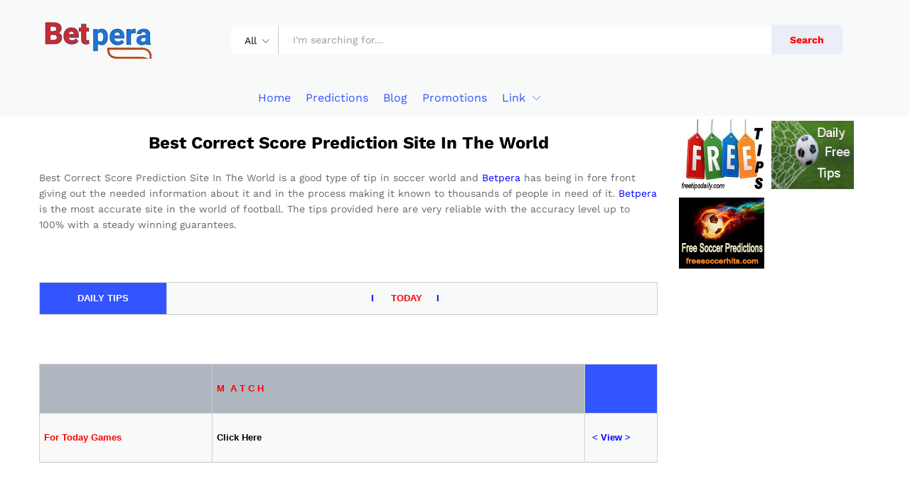

--- FILE ---
content_type: text/html; charset=UTF-8
request_url: https://betpera.com/best-correct-score-prediction-site-in-the-world/
body_size: 18041
content:
<!DOCTYPE html>
<html dir="ltr" lang="en-US" prefix="og: https://ogp.me/ns#">
<head>
    <meta charset="UTF-8">
    <meta name="viewport" content="width=device-width, initial-scale=1">
    <link rel="pingback" href="https://betpera.com/xmlrpc.php">

					<script>document.documentElement.className = document.documentElement.className + ' yes-js js_active js'</script>
			<title>Best Correct Score Prediction Site In The World » Betpera Super Predictions!</title>

		<!-- All in One SEO 4.9.3 - aioseo.com -->
	<meta name="description" content="Best Correct Score Prediction Site In The World is a good type of tip in soccer world and Betpera has being in fore front giving out the needed information" />
	<meta name="robots" content="max-image-preview:large" />
	<meta name="google-site-verification" content="SCi9vizYZFXeptjAPzCQFi4TW3I2DDP7Q_RWKkKoYdA" />
	<link rel="canonical" href="https://betpera.com/best-correct-score-prediction-site-in-the-world/" />
	<meta name="generator" content="All in One SEO (AIOSEO) 4.9.3" />
		<meta property="og:locale" content="en_US" />
		<meta property="og:site_name" content="Betpera » Super Football Prediction Site" />
		<meta property="og:type" content="article" />
		<meta property="og:title" content="Best Correct Score Prediction Site In The World » Betpera Super Predictions!" />
		<meta property="og:description" content="Best Correct Score Prediction Site In The World is a good type of tip in soccer world and Betpera has being in fore front giving out the needed information" />
		<meta property="og:url" content="https://betpera.com/best-correct-score-prediction-site-in-the-world/" />
		<meta property="og:image" content="https://betpera.com/wp-content/uploads/2018/07/cropped-betperalogo.jpg" />
		<meta property="og:image:secure_url" content="https://betpera.com/wp-content/uploads/2018/07/cropped-betperalogo.jpg" />
		<meta property="og:image:width" content="173" />
		<meta property="og:image:height" content="63" />
		<meta property="article:published_time" content="2024-01-09T17:54:57+00:00" />
		<meta property="article:modified_time" content="2026-01-03T16:43:57+00:00" />
		<meta name="twitter:card" content="summary_large_image" />
		<meta name="twitter:title" content="Best Correct Score Prediction Site In The World » Betpera Super Predictions!" />
		<meta name="twitter:description" content="Best Correct Score Prediction Site In The World is a good type of tip in soccer world and Betpera has being in fore front giving out the needed information" />
		<meta name="twitter:image" content="https://betpera.com/wp-content/uploads/2018/07/cropped-betperalogo.jpg" />
		<script type="application/ld+json" class="aioseo-schema">
			{"@context":"https:\/\/schema.org","@graph":[{"@type":"BreadcrumbList","@id":"https:\/\/betpera.com\/best-correct-score-prediction-site-in-the-world\/#breadcrumblist","itemListElement":[{"@type":"ListItem","@id":"https:\/\/betpera.com#listItem","position":1,"name":"Home","item":"https:\/\/betpera.com","nextItem":{"@type":"ListItem","@id":"https:\/\/betpera.com\/best-correct-score-prediction-site-in-the-world\/#listItem","name":"Best Correct Score Prediction Site In The World"}},{"@type":"ListItem","@id":"https:\/\/betpera.com\/best-correct-score-prediction-site-in-the-world\/#listItem","position":2,"name":"Best Correct Score Prediction Site In The World","previousItem":{"@type":"ListItem","@id":"https:\/\/betpera.com#listItem","name":"Home"}}]},{"@type":"Organization","@id":"https:\/\/betpera.com\/#organization","name":"Betpera","description":"Super Football Prediction Site Betpera is the best football predictions site that provides you with a wide range of accurate predictions you can rely on with sure free bets","url":"https:\/\/betpera.com\/"},{"@type":"WebPage","@id":"https:\/\/betpera.com\/best-correct-score-prediction-site-in-the-world\/#webpage","url":"https:\/\/betpera.com\/best-correct-score-prediction-site-in-the-world\/","name":"Best Correct Score Prediction Site In The World \u00bb Betpera Super Predictions!","description":"Best Correct Score Prediction Site In The World is a good type of tip in soccer world and Betpera has being in fore front giving out the needed information","inLanguage":"en-US","isPartOf":{"@id":"https:\/\/betpera.com\/#website"},"breadcrumb":{"@id":"https:\/\/betpera.com\/best-correct-score-prediction-site-in-the-world\/#breadcrumblist"},"datePublished":"2024-01-09T17:54:57+00:00","dateModified":"2026-01-03T16:43:57+00:00"},{"@type":"WebSite","@id":"https:\/\/betpera.com\/#website","url":"https:\/\/betpera.com\/","name":"Betpera","description":"Super Football Prediction Site","inLanguage":"en-US","publisher":{"@id":"https:\/\/betpera.com\/#organization"}}]}
		</script>
		<!-- All in One SEO -->

<link rel="alternate" type="application/rss+xml" title="Betpera &raquo; Feed" href="https://betpera.com/feed/" />
<link rel="alternate" type="application/rss+xml" title="Betpera &raquo; Comments Feed" href="https://betpera.com/comments/feed/" />
<link rel="alternate" title="oEmbed (JSON)" type="application/json+oembed" href="https://betpera.com/wp-json/oembed/1.0/embed?url=https%3A%2F%2Fbetpera.com%2Fbest-correct-score-prediction-site-in-the-world%2F" />
<link rel="alternate" title="oEmbed (XML)" type="text/xml+oembed" href="https://betpera.com/wp-json/oembed/1.0/embed?url=https%3A%2F%2Fbetpera.com%2Fbest-correct-score-prediction-site-in-the-world%2F&#038;format=xml" />
<style id='wp-img-auto-sizes-contain-inline-css' type='text/css'>
img:is([sizes=auto i],[sizes^="auto," i]){contain-intrinsic-size:3000px 1500px}
/*# sourceURL=wp-img-auto-sizes-contain-inline-css */
</style>

<style id='wp-emoji-styles-inline-css' type='text/css'>

	img.wp-smiley, img.emoji {
		display: inline !important;
		border: none !important;
		box-shadow: none !important;
		height: 1em !important;
		width: 1em !important;
		margin: 0 0.07em !important;
		vertical-align: -0.1em !important;
		background: none !important;
		padding: 0 !important;
	}
/*# sourceURL=wp-emoji-styles-inline-css */
</style>
<link rel='stylesheet' id='wp-block-library-css' href='https://betpera.com/wp-includes/css/dist/block-library/style.min.css?ver=6.9' type='text/css' media='all' />
<style id='wp-block-library-theme-inline-css' type='text/css'>
.wp-block-audio :where(figcaption){color:#555;font-size:13px;text-align:center}.is-dark-theme .wp-block-audio :where(figcaption){color:#ffffffa6}.wp-block-audio{margin:0 0 1em}.wp-block-code{border:1px solid #ccc;border-radius:4px;font-family:Menlo,Consolas,monaco,monospace;padding:.8em 1em}.wp-block-embed :where(figcaption){color:#555;font-size:13px;text-align:center}.is-dark-theme .wp-block-embed :where(figcaption){color:#ffffffa6}.wp-block-embed{margin:0 0 1em}.blocks-gallery-caption{color:#555;font-size:13px;text-align:center}.is-dark-theme .blocks-gallery-caption{color:#ffffffa6}:root :where(.wp-block-image figcaption){color:#555;font-size:13px;text-align:center}.is-dark-theme :root :where(.wp-block-image figcaption){color:#ffffffa6}.wp-block-image{margin:0 0 1em}.wp-block-pullquote{border-bottom:4px solid;border-top:4px solid;color:currentColor;margin-bottom:1.75em}.wp-block-pullquote :where(cite),.wp-block-pullquote :where(footer),.wp-block-pullquote__citation{color:currentColor;font-size:.8125em;font-style:normal;text-transform:uppercase}.wp-block-quote{border-left:.25em solid;margin:0 0 1.75em;padding-left:1em}.wp-block-quote cite,.wp-block-quote footer{color:currentColor;font-size:.8125em;font-style:normal;position:relative}.wp-block-quote:where(.has-text-align-right){border-left:none;border-right:.25em solid;padding-left:0;padding-right:1em}.wp-block-quote:where(.has-text-align-center){border:none;padding-left:0}.wp-block-quote.is-large,.wp-block-quote.is-style-large,.wp-block-quote:where(.is-style-plain){border:none}.wp-block-search .wp-block-search__label{font-weight:700}.wp-block-search__button{border:1px solid #ccc;padding:.375em .625em}:where(.wp-block-group.has-background){padding:1.25em 2.375em}.wp-block-separator.has-css-opacity{opacity:.4}.wp-block-separator{border:none;border-bottom:2px solid;margin-left:auto;margin-right:auto}.wp-block-separator.has-alpha-channel-opacity{opacity:1}.wp-block-separator:not(.is-style-wide):not(.is-style-dots){width:100px}.wp-block-separator.has-background:not(.is-style-dots){border-bottom:none;height:1px}.wp-block-separator.has-background:not(.is-style-wide):not(.is-style-dots){height:2px}.wp-block-table{margin:0 0 1em}.wp-block-table td,.wp-block-table th{word-break:normal}.wp-block-table :where(figcaption){color:#555;font-size:13px;text-align:center}.is-dark-theme .wp-block-table :where(figcaption){color:#ffffffa6}.wp-block-video :where(figcaption){color:#555;font-size:13px;text-align:center}.is-dark-theme .wp-block-video :where(figcaption){color:#ffffffa6}.wp-block-video{margin:0 0 1em}:root :where(.wp-block-template-part.has-background){margin-bottom:0;margin-top:0;padding:1.25em 2.375em}
/*# sourceURL=/wp-includes/css/dist/block-library/theme.min.css */
</style>
<style id='classic-theme-styles-inline-css' type='text/css'>
/*! This file is auto-generated */
.wp-block-button__link{color:#fff;background-color:#32373c;border-radius:9999px;box-shadow:none;text-decoration:none;padding:calc(.667em + 2px) calc(1.333em + 2px);font-size:1.125em}.wp-block-file__button{background:#32373c;color:#fff;text-decoration:none}
/*# sourceURL=/wp-includes/css/classic-themes.min.css */
</style>
<link rel='stylesheet' id='aioseo/css/src/vue/standalone/blocks/table-of-contents/global.scss-css' href='https://betpera.com/wp-content/plugins/all-in-one-seo-pack/dist/Lite/assets/css/table-of-contents/global.e90f6d47.css?ver=4.9.3' type='text/css' media='all' />
<link rel='stylesheet' id='wpzoom-social-icons-block-style-css' href='https://betpera.com/wp-content/plugins/social-icons-widget-by-wpzoom/block/dist/style-wpzoom-social-icons.css?ver=4.5.3' type='text/css' media='all' />
<link rel='stylesheet' id='jquery-selectBox-css' href='https://betpera.com/wp-content/plugins/yith-woocommerce-wishlist/assets/css/jquery.selectBox.css?ver=1.2.0' type='text/css' media='all' />
<link rel='stylesheet' id='woocommerce_prettyPhoto_css-css' href='//betpera.com/wp-content/plugins/woocommerce/assets/css/prettyPhoto.css?ver=3.1.6' type='text/css' media='all' />
<link rel='stylesheet' id='yith-wcwl-main-css' href='https://betpera.com/wp-content/plugins/yith-woocommerce-wishlist/assets/css/style.css?ver=4.11.0' type='text/css' media='all' />
<style id='yith-wcwl-main-inline-css' type='text/css'>
 :root { --rounded-corners-radius: 16px; --add-to-cart-rounded-corners-radius: 16px; --color-headers-background: #F4F4F4; --feedback-duration: 3s } 
 :root { --rounded-corners-radius: 16px; --add-to-cart-rounded-corners-radius: 16px; --color-headers-background: #F4F4F4; --feedback-duration: 3s } 
/*# sourceURL=yith-wcwl-main-inline-css */
</style>
<style id='global-styles-inline-css' type='text/css'>
:root{--wp--preset--aspect-ratio--square: 1;--wp--preset--aspect-ratio--4-3: 4/3;--wp--preset--aspect-ratio--3-4: 3/4;--wp--preset--aspect-ratio--3-2: 3/2;--wp--preset--aspect-ratio--2-3: 2/3;--wp--preset--aspect-ratio--16-9: 16/9;--wp--preset--aspect-ratio--9-16: 9/16;--wp--preset--color--black: #000000;--wp--preset--color--cyan-bluish-gray: #abb8c3;--wp--preset--color--white: #ffffff;--wp--preset--color--pale-pink: #f78da7;--wp--preset--color--vivid-red: #cf2e2e;--wp--preset--color--luminous-vivid-orange: #ff6900;--wp--preset--color--luminous-vivid-amber: #fcb900;--wp--preset--color--light-green-cyan: #7bdcb5;--wp--preset--color--vivid-green-cyan: #00d084;--wp--preset--color--pale-cyan-blue: #8ed1fc;--wp--preset--color--vivid-cyan-blue: #0693e3;--wp--preset--color--vivid-purple: #9b51e0;--wp--preset--gradient--vivid-cyan-blue-to-vivid-purple: linear-gradient(135deg,rgb(6,147,227) 0%,rgb(155,81,224) 100%);--wp--preset--gradient--light-green-cyan-to-vivid-green-cyan: linear-gradient(135deg,rgb(122,220,180) 0%,rgb(0,208,130) 100%);--wp--preset--gradient--luminous-vivid-amber-to-luminous-vivid-orange: linear-gradient(135deg,rgb(252,185,0) 0%,rgb(255,105,0) 100%);--wp--preset--gradient--luminous-vivid-orange-to-vivid-red: linear-gradient(135deg,rgb(255,105,0) 0%,rgb(207,46,46) 100%);--wp--preset--gradient--very-light-gray-to-cyan-bluish-gray: linear-gradient(135deg,rgb(238,238,238) 0%,rgb(169,184,195) 100%);--wp--preset--gradient--cool-to-warm-spectrum: linear-gradient(135deg,rgb(74,234,220) 0%,rgb(151,120,209) 20%,rgb(207,42,186) 40%,rgb(238,44,130) 60%,rgb(251,105,98) 80%,rgb(254,248,76) 100%);--wp--preset--gradient--blush-light-purple: linear-gradient(135deg,rgb(255,206,236) 0%,rgb(152,150,240) 100%);--wp--preset--gradient--blush-bordeaux: linear-gradient(135deg,rgb(254,205,165) 0%,rgb(254,45,45) 50%,rgb(107,0,62) 100%);--wp--preset--gradient--luminous-dusk: linear-gradient(135deg,rgb(255,203,112) 0%,rgb(199,81,192) 50%,rgb(65,88,208) 100%);--wp--preset--gradient--pale-ocean: linear-gradient(135deg,rgb(255,245,203) 0%,rgb(182,227,212) 50%,rgb(51,167,181) 100%);--wp--preset--gradient--electric-grass: linear-gradient(135deg,rgb(202,248,128) 0%,rgb(113,206,126) 100%);--wp--preset--gradient--midnight: linear-gradient(135deg,rgb(2,3,129) 0%,rgb(40,116,252) 100%);--wp--preset--font-size--small: 13px;--wp--preset--font-size--medium: 20px;--wp--preset--font-size--large: 36px;--wp--preset--font-size--x-large: 42px;--wp--preset--spacing--20: 0.44rem;--wp--preset--spacing--30: 0.67rem;--wp--preset--spacing--40: 1rem;--wp--preset--spacing--50: 1.5rem;--wp--preset--spacing--60: 2.25rem;--wp--preset--spacing--70: 3.38rem;--wp--preset--spacing--80: 5.06rem;--wp--preset--shadow--natural: 6px 6px 9px rgba(0, 0, 0, 0.2);--wp--preset--shadow--deep: 12px 12px 50px rgba(0, 0, 0, 0.4);--wp--preset--shadow--sharp: 6px 6px 0px rgba(0, 0, 0, 0.2);--wp--preset--shadow--outlined: 6px 6px 0px -3px rgb(255, 255, 255), 6px 6px rgb(0, 0, 0);--wp--preset--shadow--crisp: 6px 6px 0px rgb(0, 0, 0);}:where(.is-layout-flex){gap: 0.5em;}:where(.is-layout-grid){gap: 0.5em;}body .is-layout-flex{display: flex;}.is-layout-flex{flex-wrap: wrap;align-items: center;}.is-layout-flex > :is(*, div){margin: 0;}body .is-layout-grid{display: grid;}.is-layout-grid > :is(*, div){margin: 0;}:where(.wp-block-columns.is-layout-flex){gap: 2em;}:where(.wp-block-columns.is-layout-grid){gap: 2em;}:where(.wp-block-post-template.is-layout-flex){gap: 1.25em;}:where(.wp-block-post-template.is-layout-grid){gap: 1.25em;}.has-black-color{color: var(--wp--preset--color--black) !important;}.has-cyan-bluish-gray-color{color: var(--wp--preset--color--cyan-bluish-gray) !important;}.has-white-color{color: var(--wp--preset--color--white) !important;}.has-pale-pink-color{color: var(--wp--preset--color--pale-pink) !important;}.has-vivid-red-color{color: var(--wp--preset--color--vivid-red) !important;}.has-luminous-vivid-orange-color{color: var(--wp--preset--color--luminous-vivid-orange) !important;}.has-luminous-vivid-amber-color{color: var(--wp--preset--color--luminous-vivid-amber) !important;}.has-light-green-cyan-color{color: var(--wp--preset--color--light-green-cyan) !important;}.has-vivid-green-cyan-color{color: var(--wp--preset--color--vivid-green-cyan) !important;}.has-pale-cyan-blue-color{color: var(--wp--preset--color--pale-cyan-blue) !important;}.has-vivid-cyan-blue-color{color: var(--wp--preset--color--vivid-cyan-blue) !important;}.has-vivid-purple-color{color: var(--wp--preset--color--vivid-purple) !important;}.has-black-background-color{background-color: var(--wp--preset--color--black) !important;}.has-cyan-bluish-gray-background-color{background-color: var(--wp--preset--color--cyan-bluish-gray) !important;}.has-white-background-color{background-color: var(--wp--preset--color--white) !important;}.has-pale-pink-background-color{background-color: var(--wp--preset--color--pale-pink) !important;}.has-vivid-red-background-color{background-color: var(--wp--preset--color--vivid-red) !important;}.has-luminous-vivid-orange-background-color{background-color: var(--wp--preset--color--luminous-vivid-orange) !important;}.has-luminous-vivid-amber-background-color{background-color: var(--wp--preset--color--luminous-vivid-amber) !important;}.has-light-green-cyan-background-color{background-color: var(--wp--preset--color--light-green-cyan) !important;}.has-vivid-green-cyan-background-color{background-color: var(--wp--preset--color--vivid-green-cyan) !important;}.has-pale-cyan-blue-background-color{background-color: var(--wp--preset--color--pale-cyan-blue) !important;}.has-vivid-cyan-blue-background-color{background-color: var(--wp--preset--color--vivid-cyan-blue) !important;}.has-vivid-purple-background-color{background-color: var(--wp--preset--color--vivid-purple) !important;}.has-black-border-color{border-color: var(--wp--preset--color--black) !important;}.has-cyan-bluish-gray-border-color{border-color: var(--wp--preset--color--cyan-bluish-gray) !important;}.has-white-border-color{border-color: var(--wp--preset--color--white) !important;}.has-pale-pink-border-color{border-color: var(--wp--preset--color--pale-pink) !important;}.has-vivid-red-border-color{border-color: var(--wp--preset--color--vivid-red) !important;}.has-luminous-vivid-orange-border-color{border-color: var(--wp--preset--color--luminous-vivid-orange) !important;}.has-luminous-vivid-amber-border-color{border-color: var(--wp--preset--color--luminous-vivid-amber) !important;}.has-light-green-cyan-border-color{border-color: var(--wp--preset--color--light-green-cyan) !important;}.has-vivid-green-cyan-border-color{border-color: var(--wp--preset--color--vivid-green-cyan) !important;}.has-pale-cyan-blue-border-color{border-color: var(--wp--preset--color--pale-cyan-blue) !important;}.has-vivid-cyan-blue-border-color{border-color: var(--wp--preset--color--vivid-cyan-blue) !important;}.has-vivid-purple-border-color{border-color: var(--wp--preset--color--vivid-purple) !important;}.has-vivid-cyan-blue-to-vivid-purple-gradient-background{background: var(--wp--preset--gradient--vivid-cyan-blue-to-vivid-purple) !important;}.has-light-green-cyan-to-vivid-green-cyan-gradient-background{background: var(--wp--preset--gradient--light-green-cyan-to-vivid-green-cyan) !important;}.has-luminous-vivid-amber-to-luminous-vivid-orange-gradient-background{background: var(--wp--preset--gradient--luminous-vivid-amber-to-luminous-vivid-orange) !important;}.has-luminous-vivid-orange-to-vivid-red-gradient-background{background: var(--wp--preset--gradient--luminous-vivid-orange-to-vivid-red) !important;}.has-very-light-gray-to-cyan-bluish-gray-gradient-background{background: var(--wp--preset--gradient--very-light-gray-to-cyan-bluish-gray) !important;}.has-cool-to-warm-spectrum-gradient-background{background: var(--wp--preset--gradient--cool-to-warm-spectrum) !important;}.has-blush-light-purple-gradient-background{background: var(--wp--preset--gradient--blush-light-purple) !important;}.has-blush-bordeaux-gradient-background{background: var(--wp--preset--gradient--blush-bordeaux) !important;}.has-luminous-dusk-gradient-background{background: var(--wp--preset--gradient--luminous-dusk) !important;}.has-pale-ocean-gradient-background{background: var(--wp--preset--gradient--pale-ocean) !important;}.has-electric-grass-gradient-background{background: var(--wp--preset--gradient--electric-grass) !important;}.has-midnight-gradient-background{background: var(--wp--preset--gradient--midnight) !important;}.has-small-font-size{font-size: var(--wp--preset--font-size--small) !important;}.has-medium-font-size{font-size: var(--wp--preset--font-size--medium) !important;}.has-large-font-size{font-size: var(--wp--preset--font-size--large) !important;}.has-x-large-font-size{font-size: var(--wp--preset--font-size--x-large) !important;}
:where(.wp-block-post-template.is-layout-flex){gap: 1.25em;}:where(.wp-block-post-template.is-layout-grid){gap: 1.25em;}
:where(.wp-block-term-template.is-layout-flex){gap: 1.25em;}:where(.wp-block-term-template.is-layout-grid){gap: 1.25em;}
:where(.wp-block-columns.is-layout-flex){gap: 2em;}:where(.wp-block-columns.is-layout-grid){gap: 2em;}
:root :where(.wp-block-pullquote){font-size: 1.5em;line-height: 1.6;}
/*# sourceURL=global-styles-inline-css */
</style>
<link rel='stylesheet' id='woocommerce-general-css' href='https://betpera.com/wp-content/plugins/woocommerce/assets/css/woocommerce.css?ver=10.4.3' type='text/css' media='all' />
<style id='woocommerce-inline-inline-css' type='text/css'>
.woocommerce form .form-row .required { visibility: visible; }
/*# sourceURL=woocommerce-inline-inline-css */
</style>
<link rel='stylesheet' id='martfury-fonts-css' href='https://fonts.googleapis.com/css?family=Work+Sans%3A300%2C400%2C500%2C600%2C700%7CLibre+Baskerville%3A400%2C700&#038;subset=latin%2Clatin-ext&#038;ver=20170801' type='text/css' media='all' />
<link rel='stylesheet' id='linearicons-css' href='https://betpera.com/wp-content/themes/martfury/css/linearicons.min.css?ver=1.0.0' type='text/css' media='all' />
<link rel='stylesheet' id='ionicons-css' href='https://betpera.com/wp-content/themes/martfury/css/ionicons.min.css?ver=2.0.0' type='text/css' media='all' />
<link rel='stylesheet' id='eleganticons-css' href='https://betpera.com/wp-content/themes/martfury/css/eleganticons.min.css?ver=1.0.0' type='text/css' media='all' />
<link rel='stylesheet' id='font-awesome-css' href='https://betpera.com/wp-content/plugins/elementor/assets/lib/font-awesome/css/font-awesome.min.css?ver=4.7.0' type='text/css' media='all' />
<style id='font-awesome-inline-css' type='text/css'>
[data-font="FontAwesome"]:before {font-family: 'FontAwesome' !important;content: attr(data-icon) !important;speak: none !important;font-weight: normal !important;font-variant: normal !important;text-transform: none !important;line-height: 1 !important;font-style: normal !important;-webkit-font-smoothing: antialiased !important;-moz-osx-font-smoothing: grayscale !important;}
/*# sourceURL=font-awesome-inline-css */
</style>
<link rel='stylesheet' id='bootstrap-css' href='https://betpera.com/wp-content/themes/martfury/css/bootstrap.min.css?ver=3.3.7' type='text/css' media='all' />
<link rel='stylesheet' id='martfury-css' href='https://betpera.com/wp-content/themes/martfury/style.css?ver=20201126' type='text/css' media='all' />
<style id='martfury-inline-css' type='text/css'>
	/* Color Scheme */

	/* Color */

	body {
		--mf-primary-color: #f8f9f9;
		--mf-background-primary-color: #f8f9f9;
		--mf-border-primary-color: #f8f9f9;
	}

	.widget_shopping_cart_content .woocommerce-mini-cart__buttons .checkout,
	 .header-layout-4 .topbar:not(.header-bar),
	 .header-layout-3 .topbar:not(.header-bar){
		background-color: #e9eaea;
	}
	
	#site-header .mf-background-primary, #site-header .mini-item-counter{--mf-background-primary-color:#ebedf7}#site-header .mf-background-primary,  #site-header .mini-item-counter{--mf-background-primary-text-color:#ff0000}#site-header .header-bar a, #site-header .recently-viewed .recently-title,#site-header:not(.minimized) .main-menu .products-cats-menu .cats-menu-title .text, #site-header:not(.minimized) .main-menu .products-cats-menu .cats-menu-title, #site-header .main-menu .primary-nav > ul > li > a, #site-header .main-menu .header-bar,#site-header .header-bar #lang_sel  > ul > li > a, #site-header .header-bar .lang_sel > ul > li > a, #site-header .header-bar #lang_sel > ul > li > a:after, #site-header .header-bar .lang_sel > ul > li > a:after, #site-header .header-bar .mf-currency-widget .current:after,#site-header .header-bar ul.menu > li.menu-item-has-children > a:after{color:#3355ff}#site-header .header-bar .mf-currency-widget ul li a, #site-header .header-bar #lang_sel ul ul li a {color: #666}#site-header .header-bar a:hover,#site-header .primary-nav > ul > li:hover > a, #site-header .header-bar #lang_sel  > ul > li > a:hover, #site-header .header-bar .lang_sel > ul > li > a:hover, #site-header .header-bar #lang_sel > ul > li > a:hover:after, #site-header .header-bar .lang_sel > ul > li > a:hover:after, #site-header .header-bar .mf-currency-widget .current:hover,#site-header .header-bar .mf-currency-widget .current:hover:after{color:#dd3333}.page-header-page .entry-title{padding-top:0px}.page-header-page .entry-title{padding-bottom:0px;}.site-content{padding-top:0}.site-footer .footer-layout {background-color:rgba(0, 0, 0, 0.88)}.site-footer h1, .site-footer h2, .site-footer h3, .site-footer h4, .site-footer h5, .site-footer h6, .site-footer .widget .widget-title {color:#ffffff}.site-footer, .site-footer .footer-widgets .widget ul li a, .site-footer .footer-copyright,.site-footer .footer-links .widget_nav_menu ul li a, .site-footer .footer-payments .text {color:#ffffff}
/*# sourceURL=martfury-inline-css */
</style>
<link rel='stylesheet' id='photoswipe-css' href='https://betpera.com/wp-content/plugins/woocommerce/assets/css/photoswipe/photoswipe.min.css?ver=10.4.3' type='text/css' media='all' />
<link rel='stylesheet' id='photoswipe-default-skin-css' href='https://betpera.com/wp-content/plugins/woocommerce/assets/css/photoswipe/default-skin/default-skin.min.css?ver=10.4.3' type='text/css' media='all' />
<link rel='stylesheet' id='jquery-fixedheadertable-style-css' href='https://betpera.com/wp-content/plugins/yith-woocommerce-compare/assets/css/jquery.dataTables.css?ver=1.10.18' type='text/css' media='all' />
<link rel='stylesheet' id='yith_woocompare_page-css' href='https://betpera.com/wp-content/themes/martfury/woocommerce/compare.css?ver=3.6.0' type='text/css' media='all' />
<link rel='stylesheet' id='yith-woocompare-widget-css' href='https://betpera.com/wp-content/plugins/yith-woocommerce-compare/assets/css/widget.css?ver=3.6.0' type='text/css' media='all' />
<link rel='stylesheet' id='meks-ads-widget-css' href='https://betpera.com/wp-content/plugins/meks-easy-ads-widget/css/style.css?ver=2.0.9' type='text/css' media='all' />
<link rel='stylesheet' id='wpzoom-social-icons-socicon-css' href='https://betpera.com/wp-content/plugins/social-icons-widget-by-wpzoom/assets/css/wpzoom-socicon.css?ver=1765273989' type='text/css' media='all' />
<link rel='stylesheet' id='wpzoom-social-icons-genericons-css' href='https://betpera.com/wp-content/plugins/social-icons-widget-by-wpzoom/assets/css/genericons.css?ver=1765273989' type='text/css' media='all' />
<link rel='stylesheet' id='wpzoom-social-icons-academicons-css' href='https://betpera.com/wp-content/plugins/social-icons-widget-by-wpzoom/assets/css/academicons.min.css?ver=1765273989' type='text/css' media='all' />
<link rel='stylesheet' id='wpzoom-social-icons-font-awesome-3-css' href='https://betpera.com/wp-content/plugins/social-icons-widget-by-wpzoom/assets/css/font-awesome-3.min.css?ver=1765273989' type='text/css' media='all' />
<link rel='stylesheet' id='dashicons-css' href='https://betpera.com/wp-includes/css/dashicons.min.css?ver=6.9' type='text/css' media='all' />
<style id='dashicons-inline-css' type='text/css'>
[data-font="Dashicons"]:before {font-family: 'Dashicons' !important;content: attr(data-icon) !important;speak: none !important;font-weight: normal !important;font-variant: normal !important;text-transform: none !important;line-height: 1 !important;font-style: normal !important;-webkit-font-smoothing: antialiased !important;-moz-osx-font-smoothing: grayscale !important;}
/*# sourceURL=dashicons-inline-css */
</style>
<link rel='stylesheet' id='wpzoom-social-icons-styles-css' href='https://betpera.com/wp-content/plugins/social-icons-widget-by-wpzoom/assets/css/wpzoom-social-icons-styles.css?ver=1765273989' type='text/css' media='all' />
<link rel='preload' as='font'  id='wpzoom-social-icons-font-academicons-woff2-css' href='https://betpera.com/wp-content/plugins/social-icons-widget-by-wpzoom/assets/font/academicons.woff2?v=1.9.2'  type='font/woff2' crossorigin />
<link rel='preload' as='font'  id='wpzoom-social-icons-font-fontawesome-3-woff2-css' href='https://betpera.com/wp-content/plugins/social-icons-widget-by-wpzoom/assets/font/fontawesome-webfont.woff2?v=4.7.0'  type='font/woff2' crossorigin />
<link rel='preload' as='font'  id='wpzoom-social-icons-font-genericons-woff-css' href='https://betpera.com/wp-content/plugins/social-icons-widget-by-wpzoom/assets/font/Genericons.woff'  type='font/woff' crossorigin />
<link rel='preload' as='font'  id='wpzoom-social-icons-font-socicon-woff2-css' href='https://betpera.com/wp-content/plugins/social-icons-widget-by-wpzoom/assets/font/socicon.woff2?v=4.5.3'  type='font/woff2' crossorigin />
<script type="text/template" id="tmpl-variation-template">
	<div class="woocommerce-variation-description">{{{ data.variation.variation_description }}}</div>
	<div class="woocommerce-variation-price">{{{ data.variation.price_html }}}</div>
	<div class="woocommerce-variation-availability">{{{ data.variation.availability_html }}}</div>
</script>
<script type="text/template" id="tmpl-unavailable-variation-template">
	<p role="alert">Sorry, this product is unavailable. Please choose a different combination.</p>
</script>
<script type="text/javascript" src="https://betpera.com/wp-includes/js/jquery/jquery.min.js?ver=3.7.1" id="jquery-core-js"></script>
<script type="text/javascript" src="https://betpera.com/wp-includes/js/jquery/jquery-migrate.min.js?ver=3.4.1" id="jquery-migrate-js"></script>
<script type="text/javascript" src="https://betpera.com/wp-content/plugins/woocommerce/assets/js/jquery-blockui/jquery.blockUI.min.js?ver=2.7.0-wc.10.4.3" id="wc-jquery-blockui-js" defer="defer" data-wp-strategy="defer"></script>
<script type="text/javascript" id="wc-add-to-cart-js-extra">
/* <![CDATA[ */
var wc_add_to_cart_params = {"ajax_url":"/wp-admin/admin-ajax.php","wc_ajax_url":"/?wc-ajax=%%endpoint%%","i18n_view_cart":"View cart","cart_url":"https://betpera.com","is_cart":"","cart_redirect_after_add":"no"};
//# sourceURL=wc-add-to-cart-js-extra
/* ]]> */
</script>
<script type="text/javascript" src="https://betpera.com/wp-content/plugins/woocommerce/assets/js/frontend/add-to-cart.min.js?ver=10.4.3" id="wc-add-to-cart-js" defer="defer" data-wp-strategy="defer"></script>
<script type="text/javascript" src="https://betpera.com/wp-content/plugins/woocommerce/assets/js/js-cookie/js.cookie.min.js?ver=2.1.4-wc.10.4.3" id="wc-js-cookie-js" defer="defer" data-wp-strategy="defer"></script>
<script type="text/javascript" id="woocommerce-js-extra">
/* <![CDATA[ */
var woocommerce_params = {"ajax_url":"/wp-admin/admin-ajax.php","wc_ajax_url":"/?wc-ajax=%%endpoint%%","i18n_password_show":"Show password","i18n_password_hide":"Hide password"};
//# sourceURL=woocommerce-js-extra
/* ]]> */
</script>
<script type="text/javascript" src="https://betpera.com/wp-content/plugins/woocommerce/assets/js/frontend/woocommerce.min.js?ver=10.4.3" id="woocommerce-js" defer="defer" data-wp-strategy="defer"></script>
<script type="text/javascript" src="https://betpera.com/wp-includes/js/underscore.min.js?ver=1.13.7" id="underscore-js"></script>
<script type="text/javascript" id="wp-util-js-extra">
/* <![CDATA[ */
var _wpUtilSettings = {"ajax":{"url":"/wp-admin/admin-ajax.php"}};
//# sourceURL=wp-util-js-extra
/* ]]> */
</script>
<script type="text/javascript" src="https://betpera.com/wp-includes/js/wp-util.min.js?ver=6.9" id="wp-util-js"></script>
<script type="text/javascript" id="wc-add-to-cart-variation-js-extra">
/* <![CDATA[ */
var wc_add_to_cart_variation_params = {"wc_ajax_url":"/?wc-ajax=%%endpoint%%","i18n_no_matching_variations_text":"Sorry, no products matched your selection. Please choose a different combination.","i18n_make_a_selection_text":"Please select some product options before adding this product to your cart.","i18n_unavailable_text":"Sorry, this product is unavailable. Please choose a different combination.","i18n_reset_alert_text":"Your selection has been reset. Please select some product options before adding this product to your cart."};
//# sourceURL=wc-add-to-cart-variation-js-extra
/* ]]> */
</script>
<script type="text/javascript" src="https://betpera.com/wp-content/plugins/woocommerce/assets/js/frontend/add-to-cart-variation.min.js?ver=10.4.3" id="wc-add-to-cart-variation-js" defer="defer" data-wp-strategy="defer"></script>
<script type="text/javascript" src="https://betpera.com/wp-content/themes/martfury/js/plugins/waypoints.min.js?ver=2.0.2" id="waypoints-js"></script>
<link rel="https://api.w.org/" href="https://betpera.com/wp-json/" /><link rel="alternate" title="JSON" type="application/json" href="https://betpera.com/wp-json/wp/v2/pages/9403" /><link rel="EditURI" type="application/rsd+xml" title="RSD" href="https://betpera.com/xmlrpc.php?rsd" />
<meta name="generator" content="WordPress 6.9" />
<meta name="generator" content="WooCommerce 10.4.3" />
<link rel='shortlink' href='https://betpera.com/?p=9403' />
<script src="https://d3u598arehftfk.cloudfront.net/prebid_hb_870_1236.js" async> </script>

<meta name="publication-media-verification"content="d880727fa8764b4a869b9fd19f40b442">
<meta name="publication-media-verification"content="513cf640885f4a5bac85f323134c1976">




<script data-cfasync="false" type="text/javascript" id="clever-core">
/* <![CDATA[ */
    (function (document, window) {
        var a, c = document.createElement("script"), f = window.frameElement;

        c.id = "CleverCoreLoader93832";
        c.src = "https://scripts.cleverwebserver.com/b8b4e5f90c31944cc43fdadfd87bcd00.js";

        c.async = !0;
        c.type = "text/javascript";
        c.setAttribute("data-target", window.name || (f && f.getAttribute("id")));
        c.setAttribute("data-callback", "put-your-callback-function-here");
        c.setAttribute("data-callback-url-click", "put-your-click-macro-here");
        c.setAttribute("data-callback-url-view", "put-your-view-macro-here");

        try {
            a = parent.document.getElementsByTagName("script")[0] || document.getElementsByTagName("script")[0];
        } catch (e) {
            a = !1;
        }

        a || (a = document.getElementsByTagName("head")[0] || document.getElementsByTagName("body")[0]);
        a.parentNode.insertBefore(c, a);
    })(document, window);
/* ]]> */
</script>










<!-- Google tag (gtag.js) -->
<script async src="https://www.googletagmanager.com/gtag/js?id=G-B28MEXJJHR"></script>
<script>
  window.dataLayer = window.dataLayer || [];
  function gtag(){dataLayer.push(arguments);}
  gtag('js', new Date());

  gtag('config', 'G-B28MEXJJHR');
</script>




			
                       






	<noscript><style>.woocommerce-product-gallery{ opacity: 1 !important; }</style></noscript>
	<meta name="generator" content="Elementor 3.34.1; features: e_font_icon_svg, additional_custom_breakpoints; settings: css_print_method-external, google_font-enabled, font_display-swap">
			<style>
				.e-con.e-parent:nth-of-type(n+4):not(.e-lazyloaded):not(.e-no-lazyload),
				.e-con.e-parent:nth-of-type(n+4):not(.e-lazyloaded):not(.e-no-lazyload) * {
					background-image: none !important;
				}
				@media screen and (max-height: 1024px) {
					.e-con.e-parent:nth-of-type(n+3):not(.e-lazyloaded):not(.e-no-lazyload),
					.e-con.e-parent:nth-of-type(n+3):not(.e-lazyloaded):not(.e-no-lazyload) * {
						background-image: none !important;
					}
				}
				@media screen and (max-height: 640px) {
					.e-con.e-parent:nth-of-type(n+2):not(.e-lazyloaded):not(.e-no-lazyload),
					.e-con.e-parent:nth-of-type(n+2):not(.e-lazyloaded):not(.e-no-lazyload) * {
						background-image: none !important;
					}
				}
			</style>
			<link rel="icon" href="https://betpera.com/wp-content/uploads/2018/05/cropped-depositphotos_117306666-stockillustratie-letter-b-logo-met-rode-32x32.jpg" sizes="32x32" />
<link rel="icon" href="https://betpera.com/wp-content/uploads/2018/05/cropped-depositphotos_117306666-stockillustratie-letter-b-logo-met-rode-192x192.jpg" sizes="192x192" />
<link rel="apple-touch-icon" href="https://betpera.com/wp-content/uploads/2018/05/cropped-depositphotos_117306666-stockillustratie-letter-b-logo-met-rode-180x180.jpg" />
<meta name="msapplication-TileImage" content="https://betpera.com/wp-content/uploads/2018/05/cropped-depositphotos_117306666-stockillustratie-letter-b-logo-met-rode-270x270.jpg" />
<style id="kirki-inline-styles">/* vietnamese */
@font-face {
  font-family: 'Work Sans';
  font-style: normal;
  font-weight: 400;
  font-display: swap;
  src: url(https://betpera.com/wp-content/fonts/work-sans/QGYsz_wNahGAdqQ43Rh_c6Dpp_k.woff2) format('woff2');
  unicode-range: U+0102-0103, U+0110-0111, U+0128-0129, U+0168-0169, U+01A0-01A1, U+01AF-01B0, U+0300-0301, U+0303-0304, U+0308-0309, U+0323, U+0329, U+1EA0-1EF9, U+20AB;
}
/* latin-ext */
@font-face {
  font-family: 'Work Sans';
  font-style: normal;
  font-weight: 400;
  font-display: swap;
  src: url(https://betpera.com/wp-content/fonts/work-sans/QGYsz_wNahGAdqQ43Rh_cqDpp_k.woff2) format('woff2');
  unicode-range: U+0100-02BA, U+02BD-02C5, U+02C7-02CC, U+02CE-02D7, U+02DD-02FF, U+0304, U+0308, U+0329, U+1D00-1DBF, U+1E00-1E9F, U+1EF2-1EFF, U+2020, U+20A0-20AB, U+20AD-20C0, U+2113, U+2C60-2C7F, U+A720-A7FF;
}
/* latin */
@font-face {
  font-family: 'Work Sans';
  font-style: normal;
  font-weight: 400;
  font-display: swap;
  src: url(https://betpera.com/wp-content/fonts/work-sans/QGYsz_wNahGAdqQ43Rh_fKDp.woff2) format('woff2');
  unicode-range: U+0000-00FF, U+0131, U+0152-0153, U+02BB-02BC, U+02C6, U+02DA, U+02DC, U+0304, U+0308, U+0329, U+2000-206F, U+20AC, U+2122, U+2191, U+2193, U+2212, U+2215, U+FEFF, U+FFFD;
}
/* vietnamese */
@font-face {
  font-family: 'Work Sans';
  font-style: normal;
  font-weight: 600;
  font-display: swap;
  src: url(https://betpera.com/wp-content/fonts/work-sans/QGYsz_wNahGAdqQ43Rh_c6Dpp_k.woff2) format('woff2');
  unicode-range: U+0102-0103, U+0110-0111, U+0128-0129, U+0168-0169, U+01A0-01A1, U+01AF-01B0, U+0300-0301, U+0303-0304, U+0308-0309, U+0323, U+0329, U+1EA0-1EF9, U+20AB;
}
/* latin-ext */
@font-face {
  font-family: 'Work Sans';
  font-style: normal;
  font-weight: 600;
  font-display: swap;
  src: url(https://betpera.com/wp-content/fonts/work-sans/QGYsz_wNahGAdqQ43Rh_cqDpp_k.woff2) format('woff2');
  unicode-range: U+0100-02BA, U+02BD-02C5, U+02C7-02CC, U+02CE-02D7, U+02DD-02FF, U+0304, U+0308, U+0329, U+1D00-1DBF, U+1E00-1E9F, U+1EF2-1EFF, U+2020, U+20A0-20AB, U+20AD-20C0, U+2113, U+2C60-2C7F, U+A720-A7FF;
}
/* latin */
@font-face {
  font-family: 'Work Sans';
  font-style: normal;
  font-weight: 600;
  font-display: swap;
  src: url(https://betpera.com/wp-content/fonts/work-sans/QGYsz_wNahGAdqQ43Rh_fKDp.woff2) format('woff2');
  unicode-range: U+0000-00FF, U+0131, U+0152-0153, U+02BB-02BC, U+02C6, U+02DA, U+02DC, U+0304, U+0308, U+0329, U+2000-206F, U+20AC, U+2122, U+2191, U+2193, U+2212, U+2215, U+FEFF, U+FFFD;
}
/* vietnamese */
@font-face {
  font-family: 'Work Sans';
  font-style: normal;
  font-weight: 700;
  font-display: swap;
  src: url(https://betpera.com/wp-content/fonts/work-sans/QGYsz_wNahGAdqQ43Rh_c6Dpp_k.woff2) format('woff2');
  unicode-range: U+0102-0103, U+0110-0111, U+0128-0129, U+0168-0169, U+01A0-01A1, U+01AF-01B0, U+0300-0301, U+0303-0304, U+0308-0309, U+0323, U+0329, U+1EA0-1EF9, U+20AB;
}
/* latin-ext */
@font-face {
  font-family: 'Work Sans';
  font-style: normal;
  font-weight: 700;
  font-display: swap;
  src: url(https://betpera.com/wp-content/fonts/work-sans/QGYsz_wNahGAdqQ43Rh_cqDpp_k.woff2) format('woff2');
  unicode-range: U+0100-02BA, U+02BD-02C5, U+02C7-02CC, U+02CE-02D7, U+02DD-02FF, U+0304, U+0308, U+0329, U+1D00-1DBF, U+1E00-1E9F, U+1EF2-1EFF, U+2020, U+20A0-20AB, U+20AD-20C0, U+2113, U+2C60-2C7F, U+A720-A7FF;
}
/* latin */
@font-face {
  font-family: 'Work Sans';
  font-style: normal;
  font-weight: 700;
  font-display: swap;
  src: url(https://betpera.com/wp-content/fonts/work-sans/QGYsz_wNahGAdqQ43Rh_fKDp.woff2) format('woff2');
  unicode-range: U+0000-00FF, U+0131, U+0152-0153, U+02BB-02BC, U+02C6, U+02DA, U+02DC, U+0304, U+0308, U+0329, U+2000-206F, U+20AC, U+2122, U+2191, U+2193, U+2212, U+2215, U+FEFF, U+FFFD;
}/* vietnamese */
@font-face {
  font-family: 'Work Sans';
  font-style: normal;
  font-weight: 400;
  font-display: swap;
  src: url(https://betpera.com/wp-content/fonts/work-sans/QGYsz_wNahGAdqQ43Rh_c6Dpp_k.woff2) format('woff2');
  unicode-range: U+0102-0103, U+0110-0111, U+0128-0129, U+0168-0169, U+01A0-01A1, U+01AF-01B0, U+0300-0301, U+0303-0304, U+0308-0309, U+0323, U+0329, U+1EA0-1EF9, U+20AB;
}
/* latin-ext */
@font-face {
  font-family: 'Work Sans';
  font-style: normal;
  font-weight: 400;
  font-display: swap;
  src: url(https://betpera.com/wp-content/fonts/work-sans/QGYsz_wNahGAdqQ43Rh_cqDpp_k.woff2) format('woff2');
  unicode-range: U+0100-02BA, U+02BD-02C5, U+02C7-02CC, U+02CE-02D7, U+02DD-02FF, U+0304, U+0308, U+0329, U+1D00-1DBF, U+1E00-1E9F, U+1EF2-1EFF, U+2020, U+20A0-20AB, U+20AD-20C0, U+2113, U+2C60-2C7F, U+A720-A7FF;
}
/* latin */
@font-face {
  font-family: 'Work Sans';
  font-style: normal;
  font-weight: 400;
  font-display: swap;
  src: url(https://betpera.com/wp-content/fonts/work-sans/QGYsz_wNahGAdqQ43Rh_fKDp.woff2) format('woff2');
  unicode-range: U+0000-00FF, U+0131, U+0152-0153, U+02BB-02BC, U+02C6, U+02DA, U+02DC, U+0304, U+0308, U+0329, U+2000-206F, U+20AC, U+2122, U+2191, U+2193, U+2212, U+2215, U+FEFF, U+FFFD;
}
/* vietnamese */
@font-face {
  font-family: 'Work Sans';
  font-style: normal;
  font-weight: 600;
  font-display: swap;
  src: url(https://betpera.com/wp-content/fonts/work-sans/QGYsz_wNahGAdqQ43Rh_c6Dpp_k.woff2) format('woff2');
  unicode-range: U+0102-0103, U+0110-0111, U+0128-0129, U+0168-0169, U+01A0-01A1, U+01AF-01B0, U+0300-0301, U+0303-0304, U+0308-0309, U+0323, U+0329, U+1EA0-1EF9, U+20AB;
}
/* latin-ext */
@font-face {
  font-family: 'Work Sans';
  font-style: normal;
  font-weight: 600;
  font-display: swap;
  src: url(https://betpera.com/wp-content/fonts/work-sans/QGYsz_wNahGAdqQ43Rh_cqDpp_k.woff2) format('woff2');
  unicode-range: U+0100-02BA, U+02BD-02C5, U+02C7-02CC, U+02CE-02D7, U+02DD-02FF, U+0304, U+0308, U+0329, U+1D00-1DBF, U+1E00-1E9F, U+1EF2-1EFF, U+2020, U+20A0-20AB, U+20AD-20C0, U+2113, U+2C60-2C7F, U+A720-A7FF;
}
/* latin */
@font-face {
  font-family: 'Work Sans';
  font-style: normal;
  font-weight: 600;
  font-display: swap;
  src: url(https://betpera.com/wp-content/fonts/work-sans/QGYsz_wNahGAdqQ43Rh_fKDp.woff2) format('woff2');
  unicode-range: U+0000-00FF, U+0131, U+0152-0153, U+02BB-02BC, U+02C6, U+02DA, U+02DC, U+0304, U+0308, U+0329, U+2000-206F, U+20AC, U+2122, U+2191, U+2193, U+2212, U+2215, U+FEFF, U+FFFD;
}
/* vietnamese */
@font-face {
  font-family: 'Work Sans';
  font-style: normal;
  font-weight: 700;
  font-display: swap;
  src: url(https://betpera.com/wp-content/fonts/work-sans/QGYsz_wNahGAdqQ43Rh_c6Dpp_k.woff2) format('woff2');
  unicode-range: U+0102-0103, U+0110-0111, U+0128-0129, U+0168-0169, U+01A0-01A1, U+01AF-01B0, U+0300-0301, U+0303-0304, U+0308-0309, U+0323, U+0329, U+1EA0-1EF9, U+20AB;
}
/* latin-ext */
@font-face {
  font-family: 'Work Sans';
  font-style: normal;
  font-weight: 700;
  font-display: swap;
  src: url(https://betpera.com/wp-content/fonts/work-sans/QGYsz_wNahGAdqQ43Rh_cqDpp_k.woff2) format('woff2');
  unicode-range: U+0100-02BA, U+02BD-02C5, U+02C7-02CC, U+02CE-02D7, U+02DD-02FF, U+0304, U+0308, U+0329, U+1D00-1DBF, U+1E00-1E9F, U+1EF2-1EFF, U+2020, U+20A0-20AB, U+20AD-20C0, U+2113, U+2C60-2C7F, U+A720-A7FF;
}
/* latin */
@font-face {
  font-family: 'Work Sans';
  font-style: normal;
  font-weight: 700;
  font-display: swap;
  src: url(https://betpera.com/wp-content/fonts/work-sans/QGYsz_wNahGAdqQ43Rh_fKDp.woff2) format('woff2');
  unicode-range: U+0000-00FF, U+0131, U+0152-0153, U+02BB-02BC, U+02C6, U+02DA, U+02DC, U+0304, U+0308, U+0329, U+2000-206F, U+20AC, U+2122, U+2191, U+2193, U+2212, U+2215, U+FEFF, U+FFFD;
}/* vietnamese */
@font-face {
  font-family: 'Work Sans';
  font-style: normal;
  font-weight: 400;
  font-display: swap;
  src: url(https://betpera.com/wp-content/fonts/work-sans/QGYsz_wNahGAdqQ43Rh_c6Dpp_k.woff2) format('woff2');
  unicode-range: U+0102-0103, U+0110-0111, U+0128-0129, U+0168-0169, U+01A0-01A1, U+01AF-01B0, U+0300-0301, U+0303-0304, U+0308-0309, U+0323, U+0329, U+1EA0-1EF9, U+20AB;
}
/* latin-ext */
@font-face {
  font-family: 'Work Sans';
  font-style: normal;
  font-weight: 400;
  font-display: swap;
  src: url(https://betpera.com/wp-content/fonts/work-sans/QGYsz_wNahGAdqQ43Rh_cqDpp_k.woff2) format('woff2');
  unicode-range: U+0100-02BA, U+02BD-02C5, U+02C7-02CC, U+02CE-02D7, U+02DD-02FF, U+0304, U+0308, U+0329, U+1D00-1DBF, U+1E00-1E9F, U+1EF2-1EFF, U+2020, U+20A0-20AB, U+20AD-20C0, U+2113, U+2C60-2C7F, U+A720-A7FF;
}
/* latin */
@font-face {
  font-family: 'Work Sans';
  font-style: normal;
  font-weight: 400;
  font-display: swap;
  src: url(https://betpera.com/wp-content/fonts/work-sans/QGYsz_wNahGAdqQ43Rh_fKDp.woff2) format('woff2');
  unicode-range: U+0000-00FF, U+0131, U+0152-0153, U+02BB-02BC, U+02C6, U+02DA, U+02DC, U+0304, U+0308, U+0329, U+2000-206F, U+20AC, U+2122, U+2191, U+2193, U+2212, U+2215, U+FEFF, U+FFFD;
}
/* vietnamese */
@font-face {
  font-family: 'Work Sans';
  font-style: normal;
  font-weight: 600;
  font-display: swap;
  src: url(https://betpera.com/wp-content/fonts/work-sans/QGYsz_wNahGAdqQ43Rh_c6Dpp_k.woff2) format('woff2');
  unicode-range: U+0102-0103, U+0110-0111, U+0128-0129, U+0168-0169, U+01A0-01A1, U+01AF-01B0, U+0300-0301, U+0303-0304, U+0308-0309, U+0323, U+0329, U+1EA0-1EF9, U+20AB;
}
/* latin-ext */
@font-face {
  font-family: 'Work Sans';
  font-style: normal;
  font-weight: 600;
  font-display: swap;
  src: url(https://betpera.com/wp-content/fonts/work-sans/QGYsz_wNahGAdqQ43Rh_cqDpp_k.woff2) format('woff2');
  unicode-range: U+0100-02BA, U+02BD-02C5, U+02C7-02CC, U+02CE-02D7, U+02DD-02FF, U+0304, U+0308, U+0329, U+1D00-1DBF, U+1E00-1E9F, U+1EF2-1EFF, U+2020, U+20A0-20AB, U+20AD-20C0, U+2113, U+2C60-2C7F, U+A720-A7FF;
}
/* latin */
@font-face {
  font-family: 'Work Sans';
  font-style: normal;
  font-weight: 600;
  font-display: swap;
  src: url(https://betpera.com/wp-content/fonts/work-sans/QGYsz_wNahGAdqQ43Rh_fKDp.woff2) format('woff2');
  unicode-range: U+0000-00FF, U+0131, U+0152-0153, U+02BB-02BC, U+02C6, U+02DA, U+02DC, U+0304, U+0308, U+0329, U+2000-206F, U+20AC, U+2122, U+2191, U+2193, U+2212, U+2215, U+FEFF, U+FFFD;
}
/* vietnamese */
@font-face {
  font-family: 'Work Sans';
  font-style: normal;
  font-weight: 700;
  font-display: swap;
  src: url(https://betpera.com/wp-content/fonts/work-sans/QGYsz_wNahGAdqQ43Rh_c6Dpp_k.woff2) format('woff2');
  unicode-range: U+0102-0103, U+0110-0111, U+0128-0129, U+0168-0169, U+01A0-01A1, U+01AF-01B0, U+0300-0301, U+0303-0304, U+0308-0309, U+0323, U+0329, U+1EA0-1EF9, U+20AB;
}
/* latin-ext */
@font-face {
  font-family: 'Work Sans';
  font-style: normal;
  font-weight: 700;
  font-display: swap;
  src: url(https://betpera.com/wp-content/fonts/work-sans/QGYsz_wNahGAdqQ43Rh_cqDpp_k.woff2) format('woff2');
  unicode-range: U+0100-02BA, U+02BD-02C5, U+02C7-02CC, U+02CE-02D7, U+02DD-02FF, U+0304, U+0308, U+0329, U+1D00-1DBF, U+1E00-1E9F, U+1EF2-1EFF, U+2020, U+20A0-20AB, U+20AD-20C0, U+2113, U+2C60-2C7F, U+A720-A7FF;
}
/* latin */
@font-face {
  font-family: 'Work Sans';
  font-style: normal;
  font-weight: 700;
  font-display: swap;
  src: url(https://betpera.com/wp-content/fonts/work-sans/QGYsz_wNahGAdqQ43Rh_fKDp.woff2) format('woff2');
  unicode-range: U+0000-00FF, U+0131, U+0152-0153, U+02BB-02BC, U+02C6, U+02DA, U+02DC, U+0304, U+0308, U+0329, U+2000-206F, U+20AC, U+2122, U+2191, U+2193, U+2212, U+2215, U+FEFF, U+FFFD;
}</style>
</head>

<body class="wp-singular page-template-default page page-id-9403 wp-custom-logo wp-embed-responsive wp-theme-martfury theme-martfury woocommerce-no-js header-layout-3 content-sidebar mf-light-skin sticky-header elementor-columns-no-space elementor-default elementor-kit-26146 product_loop-no-hover">
<div class="clever-core-ads"></div>
<div class="clever-core-ads-offerwall"></div>


<div  id='HB_Footer_Close_hbagency_space_10733'>
 <div id='HB_CLOSE_hbagency_space_10733'></div>
 <div id='HB_OUTER_hbagency_space_10733'>
<div id='hbagency_space_10733'></div>
 </div></div>

<!-- Copy and paste this code on the page. -->
<div id='zone_1710560101' ></div>
<script>
    (function(w,d,o,g,r,a,m){
        var cid='zone_1710560101';
        w[r]=w[r]||function(){(w[r+'l']=w[r+'l']||[]).push(arguments)};
        function e(b,w,r){if((w[r+'h']=b.pop())&&!w.ABN){
            var a=d.createElement(o),p=d.getElementsByTagName(o)[0];a.async=1;
            a.src='https://cdn.'+w[r+'h']+'/libs/e.js';a.onerror=function(){e(g,w,r)};
            p.parentNode.insertBefore(a,p)}}e(g,w,r);
        w[r](cid,{id:1710560101,domain:w[r+'h']});
    })(window,document,'script',['trafficdok.com'],'ABNS');
</script>


<div id="page" class="hfeed site">
			        <header id="site-header" class="site-header sticky-header-logo header-department-bot header-dark">
			<div class="header-main-wapper">
    <div class="header-main">
        <div class="container">
            <div class="row header-row">
                <div class="header-logo col-md-3 col-sm-3">
                    <div class="d-logo">
						    <div class="logo">
        <a href="https://betpera.com/">
            <img class="site-logo" alt="Betpera"
                 src="http://betpera.com/wp-content/uploads/2018/07/cropped-betperalogo-2.jpg"/>
			<img class="sticky-logo" alt="Betpera" src="http://betpera.com/wp-content/uploads/2018/07/cropped-betperalogo-2.jpg" />        </a>
    </div>
<p class="site-title"><a href="https://betpera.com/" rel="home">Betpera</a></p>    <h2 class="site-description">Super Football Prediction Site</h2>

                    </div>
					                        <div class="d-department hidden-xs hidden-sm">
							                        </div>
					                </div>
                <div class="header-extras col-md-9 col-sm-9">
					<div class="product-extra-search">
                <form class="products-search" method="get" action="https://betpera.com/">
                <div class="psearch-content">
                    <div class="product-cat"><div class="product-cat-label ">All</div> <select  name='product_cat' id='header-search-product-cat' class='product-cat-dd'>
</select>
</div>
                    <div class="search-wrapper">
                        <input type="text" name="s"  class="search-field" autocomplete="off" placeholder="I&#039;m searching for...">
                        <input type="hidden" name="post_type" value="product">
                        <div class="search-results woocommerce"></div>
                    </div>
                    <button type="submit" class="search-submit mf-background-primary">Search</button>
                </div>
            </form> 
            </div>                    <ul class="extras-menu">
						                    </ul>
                </div>
            </div>
        </div>
    </div>
</div>
<div class="main-menu hidden-xs hidden-sm">
    <div class="container">
        <div class="row header-row">
			                <div class="col-md-3 col-sm-3 i-product-cats mr-extra-department">
					                </div>
			            <div class="col-md-9 col-sm-9 col-nav-menu mr-header-menu">
				                    <div class="col-header-menu">
						        <div class="primary-nav nav">
			<ul id="menu-home" class="menu"><li class="menu-item menu-item-type-custom menu-item-object-custom menu-item-home menu-item-110"><a href="http://betpera.com">Home</a></li>
<li class="menu-item menu-item-type-custom menu-item-object-custom menu-item-20193"><a href="https://Mpredict.com">Predictions</a></li>
<li class="menu-item menu-item-type-post_type menu-item-object-page menu-item-26432"><a href="https://betpera.com/blog/">Blog</a></li>
<li class="menu-item menu-item-type-post_type menu-item-object-page menu-item-26283"><a href="https://betpera.com/promotions/">Promotions</a></li>
<li class="menu-item menu-item-type-custom menu-item-object-custom menu-item-has-children menu-item-27058 dropdown hasmenu"><a href="#" class="dropdown-toggle" role="button" data-toggle="dropdown" aria-haspopup="true" aria-expanded="false">Link</a>
<ul class="dropdown-submenu">
	<li class="menu-item menu-item-type-custom menu-item-object-custom menu-item-27059"><a href="https://mpredict.com">Mpredict</a></li>
	<li class="menu-item menu-item-type-custom menu-item-object-custom menu-item-27060"><a href="https://fcpera.com">Fcpera</a></li>
	<li class="menu-item menu-item-type-custom menu-item-object-custom menu-item-27061"><a href="https://fcpredicts.com">Fcpredict</a></li>
	<li class="menu-item menu-item-type-custom menu-item-object-custom menu-item-27062"><a href="https://predictpass.com">Predictpass</a></li>

</ul>
</li>
</ul>        </div>
		                    </div>
								        <div class="header-bar topbar">
			        </div>
		            </div>
        </div>
    </div>
</div>
<div class="mobile-menu hidden-lg hidden-md">
    <div class="container">
        <div class="mobile-menu-row">
            <a class="mf-toggle-menu" id="mf-toggle-menu" href="#">
                <i class="icon-menu"></i>
            </a>
			<div class="product-extra-search">
                <form class="products-search" method="get" action="https://betpera.com/">
                <div class="psearch-content">
                    <div class="product-cat"><div class="product-cat-label no-cats">All</div> </div>
                    <div class="search-wrapper">
                        <input type="text" name="s"  class="search-field" autocomplete="off" placeholder="I&#039;m searching for...">
                        <input type="hidden" name="post_type" value="product">
                        <div class="search-results woocommerce"></div>
                    </div>
                    <button type="submit" class="search-submit mf-background-primary">Search</button>
                </div>
            </form> 
            </div>        </div>
    </div>
</div>
        </header>
		
    <div id="content" class="site-content">
		<div class="container"><div class="row">	<div id="primary" class="content-area col-md-9 col-sm-12 col-xs-12">
		<main id="main" class="site-main">

			
				
<article id="post-9403" class="post-9403 page type-page status-publish hentry">

	<div class="entry-content">
		<h3 style="text-align: center;">Best Correct Score Prediction Site In The World</h3>
<p>Best Correct Score Prediction Site In The World is a good type of tip in soccer world and <span style="color: #0000ff;"><a style="color: #0000ff;" href="https://betpera.com/">Betpera</a></span> has being in fore front giving out the needed information about it and in the process making it known to thousands of people in need of it. <span style="color: #0000ff;"><a style="color: #0000ff;" href="https://betpera.com/">Betpera</a></span> is the most accurate site in the world of football. The tips provided here are very reliable with the accuracy level up to 100% with a steady winning guarantees.</p>
<p>&nbsp;</p>
<table style="margin: 0px auto 24px; width: 100%; color: #4c4c4c; font-family: Lato, sans-serif; font-size: 5px; border-collapse: collapse; box-sizing: inherit; border-spacing: 0px; background-color: #f8f9f9; height: 46px;" cellspacing="0" cellpadding="6">
<tbody style="box-sizing: inherit;">
<tr style="height: 8.5px; box-sizing: inherit;">
<td style="padding: 6px; width: 125.984px; height: 8.5px; border-bottom: 1px solid #c5c5c5; box-sizing: inherit; background-color: #3355ff; text-align: center;"><span style="color: #ffffff; font-size: small;"><strong>DAILY </strong></span><strong style="color: #ffffff; font-size: small;">TIPS</strong></td>
<td style="padding: 6px; width: 481.188px; height: 8.5px; border-bottom: 1px solid #c5c5c5; box-sizing: inherit; text-align: center;"><span style="color: #ff0000;"><span style="font-size: small;"><span style="line-height: 18.5714px;"><strong><span class="country left"><span class="name"><span class="country_part"><span class="tournament_part"><span style="color: #0000ff;"> I </span>     TODAY     <span style="color: #0000ff;">I </span>     </span></span></span></span></strong></span></span></span></td>
</tr>
</tbody>
</table>
<p>&nbsp;</p>
<table style="margin: 0px 0px 24px; width: 100%; color: #4c4c4c; font-family: Lato, sans-serif; font-size: 5px; border-collapse: collapse; box-sizing: inherit; border-spacing: 0px; background-color: #f8f9f9; height: 139px;" cellspacing="0" cellpadding="6">
<tbody style="box-sizing: inherit;">
<tr style="height: 19.7625px; box-sizing: inherit;">
<td style="padding: 6px; width: 187.688px; height: 19.7625px; border-bottom: 1px solid #c5c5c5; box-sizing: inherit; background-color: #aeb6bf;"></td>
<td style="padding: 6px; width: 402.4px; height: 19.7625px; border-bottom: 1px solid #c5c5c5; box-sizing: inherit; background-color: #aeb6bf; text-align: left;"><span style="color: #ff0000; font-size: small;"><span style="line-height: 18.5714px;"><strong><span class="country left"><span class="name"><span class="country_part"><span class="tournament_part">M  A T C H</span></span></span></span></strong></span></span></td>
<td style="padding: 6px; width: 78.1125px; height: 19.7625px; border-bottom: 1px solid #c5c5c5; box-sizing: inherit; background-color: #3355ff;"></td>
</tr>
<tr style="box-sizing: inherit; height: 3px;">
<td style="border-bottom: 1px solid #c5c5c5; box-sizing: inherit; height: 3px; padding: 6px; width: 187.688px;"><span style="color: #ff0000; font-size: small;"><strong>For Today Games</strong></span></td>
<td style="border-bottom: 1px solid #c5c5c5; box-sizing: inherit; height: 3px; padding: 6px; width: 402.4px;"><a href="https://betpera.com/"><span style="color: #ff0000;"><strong><span style="color: #000000; font-size: small;">Click Here</span></strong></span></a></td>
<td style="border-bottom: 1px solid #c5c5c5; box-sizing: inherit; height: 3px; padding: 6px; width: 78.1125px;"><span style="color: #0000ff; font-size: small;"><strong> &lt; <span style="color: #0000ff;">V<a style="color: #0000ff;" href="https://betpera.com/">iew</a></span> &gt;</strong></span></td>
</tr>
</tbody>
</table>
<p>&nbsp;</p>
<p>&nbsp;</p>
<h3 style="text-align: center;">Is Betpera A Reliable Football Prediction Site ?</h3>
<p>Yes, <span style="color: #0000ff;"><a style="color: #0000ff;" href="https://fcpredicts.com/">Betpera</a></span> is a reliable football prediction site because of the nature of the tips that we provide. We are known for providing games that can be used by all even the pro punters. We employ so many techniques to get the desired game result that we want.</p>
<p>During analysis, we also use the <span style="color: #0000ff;"><a style="color: #0000ff;" href="https://en.wikipedia.org/wiki/Statistical_association_football_predictions">wikipedia</a></span> statistical method and other sure methods to get the expert sure tips that we want which we can also rely on for a winning outcomes.</p>
<p>Betpera  has been into giving sure and reliable football betting and if you are making use of our prediction, your predictions will always be reliable.</p>
<p>&nbsp;</p>
<h3 style="text-align: center;">How Do You Place A Winning Bet With Best Correct Score Prediction Site In The World ?</h3>
<p>Before placing your live bets, first go into thorough vital research with relevant <span style="color: #0000ff;"><a style="color: #0000ff;" href="http://google.com">search</a></span> tools and study the team&#8217;s form, player statistics, and historical performance against similar opponents, this is is important as they matters a lot, then after doing that, you can then proceed to our <span style="color: #0000ff;"><a style="color: #0000ff;" href="https://betpera.com/">homepage</a></span> and pick the games we provide there, and then you can go to your favourite bookmakers platform and place your bet there. Then wait for your winning outcomes.</p>
<p>&nbsp;</p>
<h3 style="text-align: center;">What Leagues Are Good For Bet Prediction?</h3>
<p>At Betpera, we don&#8217;t just pick a game to play, we first choose high class leagues that the failure rate is at it minimal. Entering into the world of live football betting can elevate your enjoyment of the game whether you are at the stadium or at the comfort of your home, the excitement will still be the same when you want to bet because you have aligned yourself with the expert in the field that has been able to make this possible for you.</p>
<p>So we always go for Premier leagues, <a href="https://en.wikipedia.org/wiki/UEFA_Champions_League"><span style="color: #0000ff;">Champions leagues</span></a>, Ligue 1, Serie A, Bundesliga, La Liga, Eredivisie. Then After that, we can the choose to check out other leagues that we have confidence of winning on them.</p>
<p>&nbsp;</p>
<p>&nbsp;</p>
<h3 style="text-align: center;">How To Identify A Reliable Football Prediction Site ?</h3>
<p>Going into <span style="color: #0000ff;"><a style="color: #0000ff;" href="https://betpera.com/betting-predictions">betting predictions</a></span> will require you to have a broad idea of knowing that without having a reliable prediction site, it can be hard to be winning your games on a steady. We at <span style="color: #0000ff;"><a style="color: #0000ff;" href="https://betpera.com/accumulator-tips/">Betpera</a></span> has made it easy to to see and identify a <span style="color: #0000ff;"><a style="color: #0000ff;" href="https://betpera.com/reliable-football-prediction-sites/">Reliable Football Prediction site</a></span> that has a 100% accuracy. knowing a reliable football <span style="color: #0000ff;"><a style="color: #0000ff;" href="https://betpera.com/predictions-site/">predictions site</a></span>, will give you the confidence that the <a href="https://betpera.com/prediction/">prediction</a> you are about to embark on will be a fruitful one with Best Correct Score Prediction Site In The World</p>
<p>&nbsp;</p>
<h3 style="text-align: center;">Which Site Is 100% Reliable Football Prediction Site ?</h3>
<p><span style="color: #0000ff;"><a style="color: #0000ff;" href="https://betpera.com/">Betpera</a></span> is a 100% reliable <span style="color: #0000ff;"><a style="color: #0000ff;" href="https://betpera.com/football-predictions/">football prediction</a></span> site because the sole aim of our mission is to try our best to in helping people who relies on sport bet predictions. We also do this to help others that wishes to have a career in betting. Here In football world. <span style="color: #0000ff;"><a style="color: #0000ff;" href="https://betpera.com/">Betpera</a></span> is widely known for its professional <span style="color: #0000ff;"><a style="color: #0000ff;" href="https://betpera.com/prediction/">predictions</a></span> that makes sure that all the tips we offer can be used anywhere and won at once</p>
<p>&nbsp;</p>
<h3 style="text-align: center;">How To Make Money From Best Correct Score Prediction Site In The World ?</h3>
<p>To Make money from the betting, you must first locate the <span style="color: #0000ff;"><a style="color: #0000ff;" href="https://betpera.com/predictions-site">predictions site</a></span> that can give out good football winnings then from there you will be able to get the games needed to start your money making journey. After getting the games, you can the go to your bookmaker and place a bet. When the games has finished playing and you won, then you have made money from betting. The games we have are sure football tips that you can use to make money on daily basis with Best Correct Score Prediction Site In The World</p>
<p>&nbsp;</p>
<h3 style="text-align: center;">How to Stop Loosing a Bet With Best Correct Score Prediction Site In The World ?</h3>
<p>Even if the team and the players knows how to score goals, luck may not always be on their side, so choosing a team that has tactical winning possession is always important for a team to always be on steady progress for winning purpose. This will greatly put a stop to all form of loses that you used to have on bets</p>
<p>For you to be successful in football betting, you have to know the first rule which is to all pay attention to statistics. A history in football is so important because a particular outcome of a match can re occur even up to 3 to 4 times and if you do not have access to these information, you may end of in choosing a different outcome and this will definitely result in a lose for that bet</p>
<p>&nbsp;</p>
<h3 style="text-align: center;">Summary</h3>
<p><a href="https://betpera.com/">BETPERA</a> is the <span style="color: #0000ff;"><a style="color: #0000ff;" href="https://betpera.com/best-football-prediction-site/">best football prediction site</a></span> that is known for providing successful football tips and predictions all year long. We stand out to give correct score games and so many other prediction categories. We employ the best football analyst in the field with wide knowledge on soccer predictions and its applications.</p>
<p>More of our tips are: <span style="color: #0000ff;"><a style="color: #0000ff;" href="https://betpera.com/draw-no-bet/">draw no bet</a></span>,  <a href="https://betpera.com/accumulator-tips/"><span style="color: #0000ff;">accumulator</span> <span style="color: #0000ff;">tips</span></a>, <span style="color: #0000ff;"><a style="color: #0000ff;" href="http://betpera.com/win-either-half">win either half</a> <a style="color: #0000ff;" href="https://betpera.com/sure-2-odds/">Sure 2 odds</a>, <a style="color: #0000ff;" href="https://betpera.com/sure-3-odds/">Sure 3 odds</a>, <a style="color: #0000ff;" href="https://betpera.com/sure-5-odds/">sure 5 odds</a>, <a style="color: #0000ff;" href="https://betpera.com/king-of-correct-score/">king of correct score</a>, <a style="color: #0000ff;" href="https://betpera.com/sure-draws-predictions-x/">sure draw predictions</a>, <a style="color: #0000ff;" href="https://betpera.com/99-correct-score-prediction/">99 correct score prediction</a>, <a style="color: #0000ff;" href="https://betpera.com/100-sure-correct-score-prediction/">100 sure correct score prediction</a></span> and <span style="color: #0000ff;"><a style="color: #0000ff;" href="https://betpera.com/rollover-betting/">rollover betting</a></span>. Other bet categories can be found on <span style="color: #0000ff;"><a style="color: #0000ff;" href="http://fcpredicts.com">Fcpredicts,</a> <a style="color: #0000ff;" href="http://fcpera.com">Fcpera, </a><a style="color: #0000ff;" href="http://mpredict.com">Mpredict</a>, </span><a href="http://predictpass.com"><span style="color: #0000ff;">Predictpass.</span></a></p>
			</div>
	<!-- .entry-content -->

</article><!-- #post-## -->

				
			
		</main><!-- #main -->
	</div><!-- #primary -->
    <aside id="primary-sidebar"
       class="widgets-area primary-sidebar col-md-3 col-sm-12 col-xs-12  page-sidebar">
	<div id="mks_ads_widget-2" class="widget mks_ads_widget">			
					
						
			
			<ul class="mks_adswidget_ul custom">
	     			     				     						     		<li data-showind="0">
			     			<a href="https://freetipsdaily.com/" target="_blank" >
			     				<img loading="lazy" src="http://betpera.com/wp-content/uploads/2020/07/bannerfans_2.jpg" alt="bannerfans_2.jpg" style="max-width:120px; width:100%; height:100px;" width="120"  height="100"/>
			     			</a>
			     		</li>
		     			     			     			     				     						     		<li data-showind="0">
			     			<a href="http://freesoccertips.co/" target="_blank" >
			     				<img loading="lazy" src="http://betpera.com/wp-content/uploads/2020/06/unnamed-1.png" alt="unnamed-1.png" style="max-width:120px; width:100%; height:100px;" width="120"  height="100"/>
			     			</a>
			     		</li>
		     			     			     			     				     						     		<li data-showind="0">
			     			<a href="https://freesoccerhits.com/" target="_blank" >
			     				<img loading="lazy" src="http://betpera.com/wp-content/uploads/2020/02/Free-Soccer-Hits-120x100-px.jpg" alt="Free-Soccer-Hits-120x100-px.jpg" style="max-width:120px; width:100%; height:100px;" width="120"  height="100"/>
			     			</a>
			     		</li>
		     			     			     			    	</ul>
	    
	    	  
	  		  
    	
		</div><div id="custom_html-55" class="widget_text widget widget_custom_html"><div class="textwidget custom-html-widget"><!-- Copy and paste this code on the page. -->
<div id='zone_1443641554' ></div>
<script>
    (function(w,d,o,g,r,a,m){
        var cid='zone_1443641554';
        w[r]=w[r]||function(){(w[r+'l']=w[r+'l']||[]).push(arguments)};
        function e(b,w,r){if((w[r+'h']=b.pop())&&!w.ABN){
            var a=d.createElement(o),p=d.getElementsByTagName(o)[0];a.async=1;
            a.src='https://cdn.'+w[r+'h']+'/libs/e.js';a.onerror=function(){e(g,w,r)};
            p.parentNode.insertBefore(a,p)}}e(g,w,r);
        w[r](cid,{id:1443641554,domain:w[r+'h']});
    })(window,document,'script',['trafficdok.com'],'ABNS');
</script></div></div></aside><!-- #secondary -->


</div></div></div><!-- #content -->
    <footer id="colophon" class="site-footer">
		<nav class="footer-layout footer-layout-1 footer-custom">
		<div class="container">
		<div class="footer-content">
			        <div class="footer-widgets columns-4" id="footer-widgets">
			                    <div class="footer-sidebar footer-1">
						<div id="text-11" class="widget widget_text">			<div class="textwidget"><p><img decoding="async" class="alignnone  wp-image-580" src="http://betpera.com/wp-content/uploads/2018/07/cropped-betperalogo-2.jpg" alt="" width="123" height="45" /></p>
</div>
		</div><div id="text-12" class="widget widget_text">			<div class="textwidget"><hr />
<p>Best In Soccer Tips</p>
</div>
		</div>                    </div>
				                    <div class="footer-sidebar footer-2">
						<div id="text-13" class="widget widget_text">			<div class="textwidget"><p><strong>Site Navigation</strong></p>
<hr />
</div>
		</div><div id="text-14" class="widget widget_text">			<div class="textwidget"><p><!-- wp:paragraph {"textColor":"black"} --></p>
<p class="has-black-color has-text-color"><a href="https://betpera.com/about/" data-type="page" data-id="25"><span class="has-inline-color has-white-color">About Us</span></a></p>
</div>
		</div><div id="text-15" class="widget widget_text">			<div class="textwidget"><p><!-- wp:paragraph --></p>
<p><a href="https://betpera.com/terms-and-conditions/" data-type="page" data-id="565"><span class="has-inline-color has-white-color">Terms And Conditions</span></a></p>
</div>
		</div><div id="text-16" class="widget widget_text">			<div class="textwidget"><p><!-- wp:paragraph --></p>
<p><a href="https://betpera.com/privacy-policy/" data-type="page" data-id="3"><span class="has-inline-color has-white-color">Privacy Policy</span></a></p>
</div>
		</div><div id="text-17" class="widget widget_text">			<div class="textwidget"><p><!-- wp:paragraph --></p>
<p><a href="https://betpera.com/cookie-policy/" data-type="page" data-id="3967"><span class="has-inline-color has-white-color">Cookie Policy</span></a></p>
</div>
		</div>                    </div>
				                    <div class="footer-sidebar footer-3">
						<div id="text-18" class="widget widget_text">			<div class="textwidget"><p><strong>Quick Links</strong></p>
<hr />
</div>
		</div><div id="text-19" class="widget widget_text">			<div class="textwidget"><p><!-- wp:paragraph --></p>
<p><a href="https://betpera.com/advertise/" data-type="page" data-id="4045"><span class="has-inline-color has-white-color">Advertise</span></a></p>
</div>
		</div><div id="text-20" class="widget widget_text">			<div class="textwidget"><p><!-- wp:paragraph --></p>
<p><a href="https://betpera.com/promotions/" data-type="page" data-id="4048"><span class="has-inline-color has-white-color">Promotions</span></a></p>
</div>
		</div><div id="text-21" class="widget widget_text">			<div class="textwidget"><p><!-- wp:paragraph --></p>
<p><a href="https://betpera.com/partners/" data-type="page" data-id="3515"><span class="has-inline-color has-white-color">Partners</span></a></p>
<p><!-- wp:paragraph --></p>
<p><a href="https://www.solopredict.com/" data-type="page" data-id="3515"><span class="has-inline-color has-white-color">Football Predictions</span></a></p>
<p>&nbsp;</p>
<p>&nbsp;</p>
</div>
		</div>                    </div>
				                    <div class="footer-sidebar footer-4">
						<div id="text-22" class="widget widget_text">			<div class="textwidget"><p><strong>Get In touch</strong></p>
<hr />
</div>
		</div><div id="text-23" class="widget widget_text">			<div class="textwidget"><p><!-- wp:paragraph --></p>
<p><a href="https://betpera.com/contact/" data-type="page" data-id="27"><span class="has-inline-color has-white-color">Contact</span></a></p>
</div>
		</div><div id="text-24" class="widget widget_text">			<div class="textwidget"><p><!-- wp:paragraph --></p>
<p><sub>Email Us: Betperainfo@gmail.com</sub></p>
</div>
		</div><div id="text-25" class="widget widget_text">			<div class="textwidget"><p>Working Hour: 7AM &#8211; 9PM GMT-01</p>
</div>
		</div>                    </div>
				        </div>
				</div>
		<div class="footer-bottom">
			<div class="row footer-row">
				<div class="col-footer-copyright col-lg-6 col-md-12 col-sm-12 col-xs-12">
					<div class="footer-copyright">Copyright © 2025 Betpera All Rights Reserved.</div>				</div>
				<div class="col-footer-payments col-lg-6 col-md-12 col-sm-12 col-xs-12">
					<div class="footer-payments"><ul class="payments"> </ul></div>				</div>
			</div>
		</div>
	</div>
</nav>    </footer><!-- #colophon -->
	</div><!-- #page -->

<script type="speculationrules">
{"prefetch":[{"source":"document","where":{"and":[{"href_matches":"/*"},{"not":{"href_matches":["/wp-*.php","/wp-admin/*","/wp-content/uploads/*","/wp-content/*","/wp-content/plugins/*","/wp-content/themes/martfury/*","/*\\?(.+)"]}},{"not":{"selector_matches":"a[rel~=\"nofollow\"]"}},{"not":{"selector_matches":".no-prefetch, .no-prefetch a"}}]},"eagerness":"conservative"}]}
</script>
    <div id="pswp" class="pswp" tabindex="-1" aria-hidden="true">

        <div class="pswp__bg"></div>

        <div class="pswp__scroll-wrap">

            <div class="pswp__container">
                <div class="pswp__item"></div>
                <div class="pswp__item"></div>
                <div class="pswp__item"></div>
            </div>

            <div class="pswp__ui pswp__ui--hidden">

                <div class="pswp__top-bar">


                    <div class="pswp__counter"></div>

                    <button class="pswp__button pswp__button--close"
                            title="Close (Esc)"></button>

                    <button class="pswp__button pswp__button--share"
                            title="Share"></button>

                    <button class="pswp__button pswp__button--fs"
                            title="Toggle fullscreen"></button>

                    <button class="pswp__button pswp__button--zoom"
                            title="Zoom in/out"></button>

                    <div class="pswp__preloader">
                        <div class="pswp__preloader__icn">
                            <div class="pswp__preloader__cut">
                                <div class="pswp__preloader__donut"></div>
                            </div>
                        </div>
                    </div>
                </div>

                <div class="pswp__share-modal pswp__share-modal--hidden pswp__single-tap">
                    <div class="pswp__share-tooltip"></div>
                </div>

                <button class="pswp__button pswp__button--arrow--left"
                        title="Previous (arrow left)">
                </button>

                <button class="pswp__button pswp__button--arrow--right"
                        title="Next (arrow right)">
                </button>

                <div class="pswp__caption">
                    <div class="pswp__caption__center"></div>
                </div>

            </div>

        </div>

    </div>
	
        <div id="mf-quick-view-modal" class="mf-quick-view-modal martfury-modal woocommerce" tabindex="-1">
            <div class="mf-modal-overlay"></div>
            <div class="modal-content">
                <a href="#" class="close-modal">
                    <i class="icon-cross"></i>
                </a>
                <div class="product-modal-content">
                </div>
            </div>
            <div class="mf-loading"></div>
        </div>

				        <div class="primary-mobile-nav mf-els-item" id="primary-mobile-nav">
            <div class="mobile-nav-content">
                <div class="mobile-nav-overlay"></div>
                <div class="mobile-nav-header">
					                    <h2>Main Menu</h2>
                    <a class="close-mobile-nav"><i class="icon-cross"></i></a>
                </div>

				<ul id="menu-home-1" class="menu"><li class="menu-item menu-item-type-custom menu-item-object-custom menu-item-home menu-item-110"><a href="http://betpera.com">Home</a></li>
<li class="menu-item menu-item-type-custom menu-item-object-custom menu-item-20193"><a href="https://Mpredict.com">Predictions</a></li>
<li class="menu-item menu-item-type-post_type menu-item-object-page menu-item-26432"><a href="https://betpera.com/blog/">Blog</a></li>
<li class="menu-item menu-item-type-post_type menu-item-object-page menu-item-26283"><a href="https://betpera.com/promotions/">Promotions</a></li>
<li class="menu-item menu-item-type-custom menu-item-object-custom menu-item-has-children menu-item-27058"><a href="#">Link</a>
<ul class="sub-menu">
	<li class="menu-item menu-item-type-custom menu-item-object-custom menu-item-27059"><a href="https://mpredict.com">Mpredict</a></li>
	<li class="menu-item menu-item-type-custom menu-item-object-custom menu-item-27060"><a href="https://fcpera.com">Fcpera</a></li>
	<li class="menu-item menu-item-type-custom menu-item-object-custom menu-item-27061"><a href="https://fcpredicts.com">Fcpredict</a></li>
	<li class="menu-item menu-item-type-custom menu-item-object-custom menu-item-27062"><a href="https://predictpass.com">Predictpass</a></li>
</ul>
</li>
</ul>
            </div>
        </div>
		        <div id="mf-off-canvas-layer" class="martfury-off-canvas-layer"></div>
					<script>
				const lazyloadRunObserver = () => {
					const lazyloadBackgrounds = document.querySelectorAll( `.e-con.e-parent:not(.e-lazyloaded)` );
					const lazyloadBackgroundObserver = new IntersectionObserver( ( entries ) => {
						entries.forEach( ( entry ) => {
							if ( entry.isIntersecting ) {
								let lazyloadBackground = entry.target;
								if( lazyloadBackground ) {
									lazyloadBackground.classList.add( 'e-lazyloaded' );
								}
								lazyloadBackgroundObserver.unobserve( entry.target );
							}
						});
					}, { rootMargin: '200px 0px 200px 0px' } );
					lazyloadBackgrounds.forEach( ( lazyloadBackground ) => {
						lazyloadBackgroundObserver.observe( lazyloadBackground );
					} );
				};
				const events = [
					'DOMContentLoaded',
					'elementor/lazyload/observe',
				];
				events.forEach( ( event ) => {
					document.addEventListener( event, lazyloadRunObserver );
				} );
			</script>
				<script type='text/javascript'>
		(function () {
			var c = document.body.className;
			c = c.replace(/woocommerce-no-js/, 'woocommerce-js');
			document.body.className = c;
		})();
	</script>
	<link rel='stylesheet' id='wc-blocks-style-css' href='https://betpera.com/wp-content/plugins/woocommerce/assets/client/blocks/wc-blocks.css?ver=wc-10.4.3' type='text/css' media='all' />
<script type="text/javascript" src="https://betpera.com/wp-content/plugins/yith-woocommerce-wishlist/assets/js/jquery.selectBox.min.js?ver=1.2.0" id="jquery-selectBox-js"></script>
<script type="text/javascript" src="//betpera.com/wp-content/plugins/woocommerce/assets/js/prettyPhoto/jquery.prettyPhoto.min.js?ver=3.1.6" id="wc-prettyPhoto-js" data-wp-strategy="defer"></script>
<script type="text/javascript" id="jquery-yith-wcwl-js-extra">
/* <![CDATA[ */
var yith_wcwl_l10n = {"ajax_url":"/wp-admin/admin-ajax.php","redirect_to_cart":"no","yith_wcwl_button_position":"after_add_to_cart","multi_wishlist":"","hide_add_button":"1","enable_ajax_loading":"","ajax_loader_url":"https://betpera.com/wp-content/plugins/yith-woocommerce-wishlist/assets/images/ajax-loader-alt.svg","remove_from_wishlist_after_add_to_cart":"1","is_wishlist_responsive":"1","time_to_close_prettyphoto":"3000","fragments_index_glue":".","reload_on_found_variation":"1","mobile_media_query":"768","labels":{"cookie_disabled":"We are sorry, but this feature is available only if cookies on your browser are enabled.","added_to_cart_message":"\u003Cdiv class=\"woocommerce-notices-wrapper\"\u003E\u003Cdiv class=\"woocommerce-message\" role=\"alert\"\u003EProduct added to cart successfully\u003C/div\u003E\u003C/div\u003E"},"actions":{"add_to_wishlist_action":"add_to_wishlist","remove_from_wishlist_action":"remove_from_wishlist","reload_wishlist_and_adding_elem_action":"reload_wishlist_and_adding_elem","load_mobile_action":"load_mobile","delete_item_action":"delete_item","save_title_action":"save_title","save_privacy_action":"save_privacy","load_fragments":"load_fragments"},"nonce":{"add_to_wishlist_nonce":"dcdfef1c08","remove_from_wishlist_nonce":"e9248e9715","reload_wishlist_and_adding_elem_nonce":"d641e9e2b4","load_mobile_nonce":"af6af58cec","delete_item_nonce":"774c5d1752","save_title_nonce":"87e9c6a7a4","save_privacy_nonce":"a0e43e455c","load_fragments_nonce":"c5a4923e69"},"redirect_after_ask_estimate":"","ask_estimate_redirect_url":"https://betpera.com","enable_notices":""};
//# sourceURL=jquery-yith-wcwl-js-extra
/* ]]> */
</script>
<script type="text/javascript" src="https://betpera.com/wp-content/plugins/yith-woocommerce-wishlist/assets/js/jquery.yith-wcwl.min.js?ver=4.11.0" id="jquery-yith-wcwl-js"></script>
<script type="text/javascript" src="https://betpera.com/wp-content/plugins/woocommerce/assets/js/photoswipe/photoswipe.min.js?ver=4.1.1-wc.10.4.3" id="wc-photoswipe-js" data-wp-strategy="defer"></script>
<script type="text/javascript" src="https://betpera.com/wp-content/themes/martfury/js/plugins/photoswipe-ui.min.js?ver=4.1.1" id="photoswipe-ui-js"></script>
<script type="text/javascript" src="https://betpera.com/wp-includes/js/jquery/ui/core.min.js?ver=1.13.3" id="jquery-ui-core-js"></script>
<script type="text/javascript" src="https://betpera.com/wp-includes/js/jquery/ui/tooltip.min.js?ver=1.13.3" id="jquery-ui-tooltip-js"></script>
<script type="text/javascript" src="https://betpera.com/wp-includes/js/imagesloaded.min.js?ver=5.0.0" id="imagesloaded-js"></script>
<script type="text/javascript" src="https://betpera.com/wp-content/themes/martfury/js/plugins/jquery.lazyload.min.js?ver=1.9.7" id="lazyload-js"></script>
<script type="text/javascript" src="https://betpera.com/wp-content/themes/martfury/js/plugins/jquery.fitvids.js?ver=1.1.0" id="fitvids-js"></script>
<script type="text/javascript" src="https://betpera.com/wp-content/themes/martfury/js/plugins/isInViewport.min.js?ver=1.0.0" id="isinviewport-js"></script>
<script type="text/javascript" src="https://betpera.com/wp-content/themes/martfury/js/plugins/jquery.coundown.js?ver=1.0.0" id="mf-countdown-js"></script>
<script type="text/javascript" src="https://betpera.com/wp-content/themes/martfury/js/plugins/jquery.counterup.min.js?ver=1.0.0" id="counterup-js"></script>
<script type="text/javascript" src="https://betpera.com/wp-content/themes/martfury/js/plugins/jquery.slimscroll.js?ver=1.3.8" id="slimscroll-js"></script>
<script type="text/javascript" src="https://betpera.com/wp-content/themes/martfury/js/plugins/jquery.tabs.js?ver=1.0.0" id="martfury-tabs-js"></script>
<script type="text/javascript" src="https://betpera.com/wp-content/themes/martfury/js/plugins/nprogress.js?ver=1.0.0" id="nprogress-js"></script>
<script type="text/javascript" src="https://betpera.com/wp-content/themes/martfury/js/plugins/slick.min.js?ver=1.6.0" id="slick-js"></script>
<script type="text/javascript" src="https://betpera.com/wp-content/themes/martfury/js/plugins/notify.min.js?ver=1.0.0" id="notify-js"></script>
<script type="text/javascript" id="martfury-js-extra">
/* <![CDATA[ */
var martfuryData = {"direction":"false","ajax_url":"https://betpera.com/wp-admin/admin-ajax.php","wc_ajax_url":"/?wc-ajax=%%endpoint%%","nonce":"f7400b3d97","days":"days","hours":"hours","minutes":"minutes","seconds":"seconds","add_to_cart_ajax":"1","search_content_type":"product","nl_days":"1","nl_seconds":"0","ajax_search":"1","quantity_ajax":"0","product_gallery":"1"};
//# sourceURL=martfury-js-extra
/* ]]> */
</script>
<script type="text/javascript" src="https://betpera.com/wp-content/themes/martfury/js/scripts.js?ver=20201126" id="martfury-js"></script>
<script type="text/javascript" src="https://betpera.com/wp-content/plugins/social-icons-widget-by-wpzoom/assets/js/social-icons-widget-frontend.js?ver=1765273989" id="zoom-social-icons-widget-frontend-js"></script>
<script type="text/javascript" src="https://betpera.com/wp-content/plugins/woocommerce/assets/js/sourcebuster/sourcebuster.min.js?ver=10.4.3" id="sourcebuster-js-js"></script>
<script type="text/javascript" id="wc-order-attribution-js-extra">
/* <![CDATA[ */
var wc_order_attribution = {"params":{"lifetime":1.0e-5,"session":30,"base64":false,"ajaxurl":"https://betpera.com/wp-admin/admin-ajax.php","prefix":"wc_order_attribution_","allowTracking":true},"fields":{"source_type":"current.typ","referrer":"current_add.rf","utm_campaign":"current.cmp","utm_source":"current.src","utm_medium":"current.mdm","utm_content":"current.cnt","utm_id":"current.id","utm_term":"current.trm","utm_source_platform":"current.plt","utm_creative_format":"current.fmt","utm_marketing_tactic":"current.tct","session_entry":"current_add.ep","session_start_time":"current_add.fd","session_pages":"session.pgs","session_count":"udata.vst","user_agent":"udata.uag"}};
//# sourceURL=wc-order-attribution-js-extra
/* ]]> */
</script>
<script type="text/javascript" src="https://betpera.com/wp-content/plugins/woocommerce/assets/js/frontend/order-attribution.min.js?ver=10.4.3" id="wc-order-attribution-js"></script>
<script id="wp-emoji-settings" type="application/json">
{"baseUrl":"https://s.w.org/images/core/emoji/17.0.2/72x72/","ext":".png","svgUrl":"https://s.w.org/images/core/emoji/17.0.2/svg/","svgExt":".svg","source":{"concatemoji":"https://betpera.com/wp-includes/js/wp-emoji-release.min.js?ver=6.9"}}
</script>
<script type="module">
/* <![CDATA[ */
/*! This file is auto-generated */
const a=JSON.parse(document.getElementById("wp-emoji-settings").textContent),o=(window._wpemojiSettings=a,"wpEmojiSettingsSupports"),s=["flag","emoji"];function i(e){try{var t={supportTests:e,timestamp:(new Date).valueOf()};sessionStorage.setItem(o,JSON.stringify(t))}catch(e){}}function c(e,t,n){e.clearRect(0,0,e.canvas.width,e.canvas.height),e.fillText(t,0,0);t=new Uint32Array(e.getImageData(0,0,e.canvas.width,e.canvas.height).data);e.clearRect(0,0,e.canvas.width,e.canvas.height),e.fillText(n,0,0);const a=new Uint32Array(e.getImageData(0,0,e.canvas.width,e.canvas.height).data);return t.every((e,t)=>e===a[t])}function p(e,t){e.clearRect(0,0,e.canvas.width,e.canvas.height),e.fillText(t,0,0);var n=e.getImageData(16,16,1,1);for(let e=0;e<n.data.length;e++)if(0!==n.data[e])return!1;return!0}function u(e,t,n,a){switch(t){case"flag":return n(e,"\ud83c\udff3\ufe0f\u200d\u26a7\ufe0f","\ud83c\udff3\ufe0f\u200b\u26a7\ufe0f")?!1:!n(e,"\ud83c\udde8\ud83c\uddf6","\ud83c\udde8\u200b\ud83c\uddf6")&&!n(e,"\ud83c\udff4\udb40\udc67\udb40\udc62\udb40\udc65\udb40\udc6e\udb40\udc67\udb40\udc7f","\ud83c\udff4\u200b\udb40\udc67\u200b\udb40\udc62\u200b\udb40\udc65\u200b\udb40\udc6e\u200b\udb40\udc67\u200b\udb40\udc7f");case"emoji":return!a(e,"\ud83e\u1fac8")}return!1}function f(e,t,n,a){let r;const o=(r="undefined"!=typeof WorkerGlobalScope&&self instanceof WorkerGlobalScope?new OffscreenCanvas(300,150):document.createElement("canvas")).getContext("2d",{willReadFrequently:!0}),s=(o.textBaseline="top",o.font="600 32px Arial",{});return e.forEach(e=>{s[e]=t(o,e,n,a)}),s}function r(e){var t=document.createElement("script");t.src=e,t.defer=!0,document.head.appendChild(t)}a.supports={everything:!0,everythingExceptFlag:!0},new Promise(t=>{let n=function(){try{var e=JSON.parse(sessionStorage.getItem(o));if("object"==typeof e&&"number"==typeof e.timestamp&&(new Date).valueOf()<e.timestamp+604800&&"object"==typeof e.supportTests)return e.supportTests}catch(e){}return null}();if(!n){if("undefined"!=typeof Worker&&"undefined"!=typeof OffscreenCanvas&&"undefined"!=typeof URL&&URL.createObjectURL&&"undefined"!=typeof Blob)try{var e="postMessage("+f.toString()+"("+[JSON.stringify(s),u.toString(),c.toString(),p.toString()].join(",")+"));",a=new Blob([e],{type:"text/javascript"});const r=new Worker(URL.createObjectURL(a),{name:"wpTestEmojiSupports"});return void(r.onmessage=e=>{i(n=e.data),r.terminate(),t(n)})}catch(e){}i(n=f(s,u,c,p))}t(n)}).then(e=>{for(const n in e)a.supports[n]=e[n],a.supports.everything=a.supports.everything&&a.supports[n],"flag"!==n&&(a.supports.everythingExceptFlag=a.supports.everythingExceptFlag&&a.supports[n]);var t;a.supports.everythingExceptFlag=a.supports.everythingExceptFlag&&!a.supports.flag,a.supports.everything||((t=a.source||{}).concatemoji?r(t.concatemoji):t.wpemoji&&t.twemoji&&(r(t.twemoji),r(t.wpemoji)))});
//# sourceURL=https://betpera.com/wp-includes/js/wp-emoji-loader.min.js
/* ]]> */
</script>


</body>
</html>


<!-- Page cached by LiteSpeed Cache 7.7 on 2026-01-18 20:33:12 -->